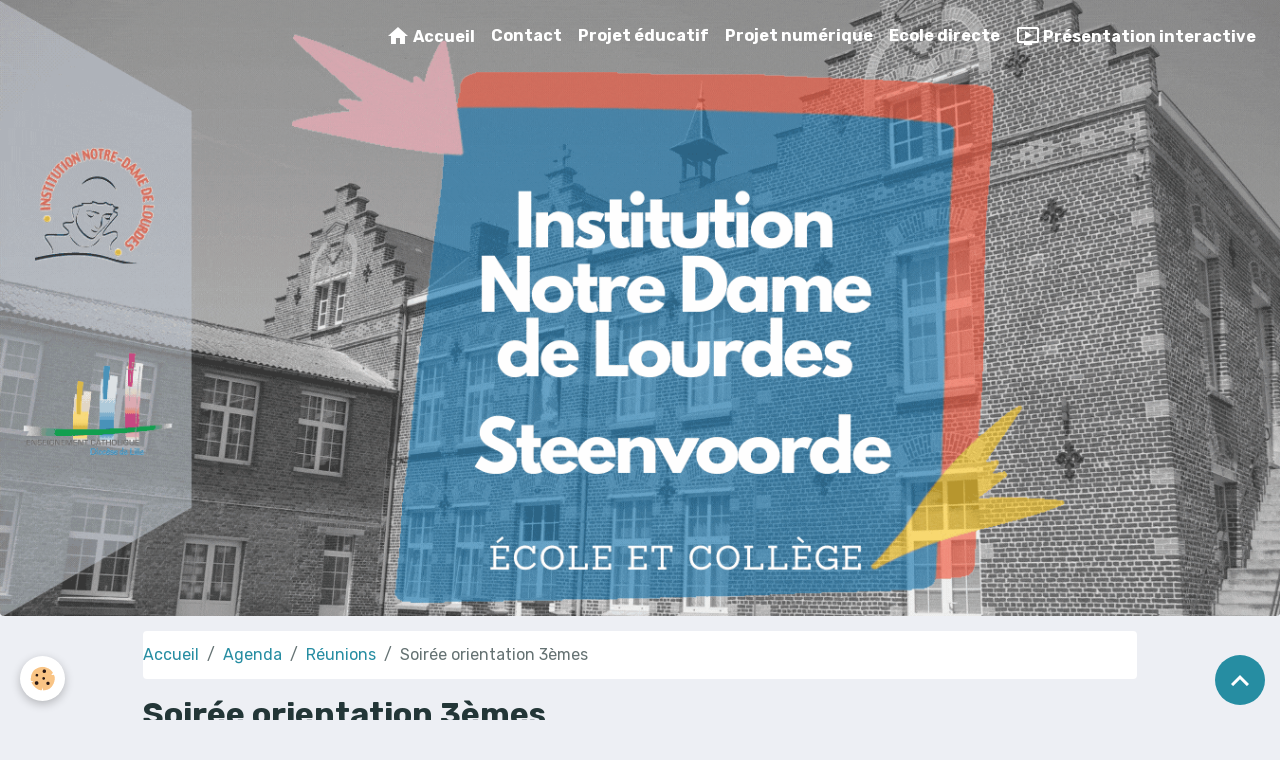

--- FILE ---
content_type: text/html; charset=UTF-8
request_url: http://www.ndl-steenvoorde.fr/agenda/reunions/soiree-orientation-3emes.html
body_size: 22531
content:

<!DOCTYPE html>
<html lang="fr">
    <head>
        <title>Soirée orientation 3èmes</title>
        <meta name="theme-color" content="#2C2D31">
        <meta name="msapplication-navbutton-color" content="#2C2D31">
        <!-- METATAGS -->
        <!-- rebirth / cups -->
<!--[if IE]>
<meta http-equiv="X-UA-Compatible" content="IE=edge">
<![endif]-->
<meta charset="utf-8">
<meta name="viewport" content="width=device-width, initial-scale=1, shrink-to-fit=no">
    <link rel="alternate" type="application/rss+xml" href="http://www.ndl-steenvoorde.fr/agenda/do/rss.xml" />
    <meta property="og:title" content="Soirée orientation 3èmes"/>
    <meta property="og:url" content="http://www.ndl-steenvoorde.fr/agenda/reunions/soiree-orientation-3emes.html"/>
    <meta property="og:type" content="website"/>
    <link rel="alternate" type="application/rss+xml" title="Institution Notre Dame de Lourdes : Agenda" href="http://www.ndl-steenvoorde.fr/agenda/do/rss.xml" />
    <link rel="canonical" href="http://www.ndl-steenvoorde.fr/agenda/reunions/soiree-orientation-3emes.html">
<meta name="generator" content="e-monsite (e-monsite.com)">

    <link rel="icon" href="http://www.ndl-steenvoorde.fr/medias/site/favicon/63980402-hand-drawn-illustration-vectorielle-ou-le-dessin-de-la-vierge-marie-et-l-enfant-jesus-dans-un-style-1.jpg">
    <link rel="apple-touch-icon" sizes="114x114" href="http://www.ndl-steenvoorde.fr/medias/site/mobilefavicon/63980402-hand-drawn-illustration-vectorielle-ou-le-dessin-de-la-vierge-marie-et-l-enfant-jesus-dans-un-style-2.jpg?fx=c_114_114">
    <link rel="apple-touch-icon" sizes="72x72" href="http://www.ndl-steenvoorde.fr/medias/site/mobilefavicon/63980402-hand-drawn-illustration-vectorielle-ou-le-dessin-de-la-vierge-marie-et-l-enfant-jesus-dans-un-style-2.jpg?fx=c_72_72">
    <link rel="apple-touch-icon" href="http://www.ndl-steenvoorde.fr/medias/site/mobilefavicon/63980402-hand-drawn-illustration-vectorielle-ou-le-dessin-de-la-vierge-marie-et-l-enfant-jesus-dans-un-style-2.jpg?fx=c_57_57">
    <link rel="apple-touch-icon-precomposed" href="http://www.ndl-steenvoorde.fr/medias/site/mobilefavicon/63980402-hand-drawn-illustration-vectorielle-ou-le-dessin-de-la-vierge-marie-et-l-enfant-jesus-dans-un-style-2.jpg?fx=c_57_57">


    
    <link rel="preconnect" href="https://fonts.googleapis.com">
    <link rel="preconnect" href="https://fonts.gstatic.com" crossorigin="anonymous">
    <link href="https://fonts.googleapis.com/css?family=Rubik:300,300italic,400,400italic,700,700italic&display=swap" rel="stylesheet">

<link href="//www.ndl-steenvoorde.fr/themes/combined.css?v=6_1642769533_474" rel="stylesheet">


<link rel="preload" href="//www.ndl-steenvoorde.fr/medias/static/themes/bootstrap_v4/js/jquery-3.6.3.min.js?v=26012023" as="script">
<script src="//www.ndl-steenvoorde.fr/medias/static/themes/bootstrap_v4/js/jquery-3.6.3.min.js?v=26012023"></script>
<link rel="preload" href="//www.ndl-steenvoorde.fr/medias/static/themes/bootstrap_v4/js/popper.min.js?v=31012023" as="script">
<script src="//www.ndl-steenvoorde.fr/medias/static/themes/bootstrap_v4/js/popper.min.js?v=31012023"></script>
<link rel="preload" href="//www.ndl-steenvoorde.fr/medias/static/themes/bootstrap_v4/js/bootstrap.min.js?v=31012023" as="script">
<script src="//www.ndl-steenvoorde.fr/medias/static/themes/bootstrap_v4/js/bootstrap.min.js?v=31012023"></script>
<script src="//www.ndl-steenvoorde.fr/themes/combined.js?v=6_1642769533_474&lang=fr"></script>
<script type="application/ld+json">
    {
        "@context" : "https://schema.org/",
        "@type" : "WebSite",
        "name" : "Institution Notre Dame de Lourdes",
        "url" : "http://www.ndl-steenvoorde.fr/"
    }
</script>




        <!-- //METATAGS -->
            <script src="//www.ndl-steenvoorde.fr/medias/static/js/rgpd-cookies/jquery.rgpd-cookies.js?v=751"></script>
    <script>
                                    $(document).ready(function() {
            $.RGPDCookies({
                theme: 'bootstrap_v4',
                site: 'www.ndl-steenvoorde.fr',
                privacy_policy_link: '/about/privacypolicy/',
                cookies: [{"id":null,"favicon_url":"https:\/\/ssl.gstatic.com\/analytics\/20210414-01\/app\/static\/analytics_standard_icon.png","enabled":true,"model":"google_analytics","title":"Google Analytics","short_description":"Permet d'analyser les statistiques de consultation de notre site","long_description":"Indispensable pour piloter notre site internet, il permet de mesurer des indicateurs comme l\u2019affluence, les produits les plus consult\u00e9s, ou encore la r\u00e9partition g\u00e9ographique des visiteurs.","privacy_policy_url":"https:\/\/support.google.com\/analytics\/answer\/6004245?hl=fr","slug":"google-analytics"},{"id":null,"favicon_url":"","enabled":true,"model":"addthis","title":"AddThis","short_description":"Partage social","long_description":"Nous utilisons cet outil afin de vous proposer des liens de partage vers des plateformes tiers comme Twitter, Facebook, etc.","privacy_policy_url":"https:\/\/www.oracle.com\/legal\/privacy\/addthis-privacy-policy.html","slug":"addthis"}],
                modal_title: 'Gestion\u0020des\u0020cookies',
                modal_description: 'd\u00E9pose\u0020des\u0020cookies\u0020pour\u0020am\u00E9liorer\u0020votre\u0020exp\u00E9rience\u0020de\u0020navigation,\nmesurer\u0020l\u0027audience\u0020du\u0020site\u0020internet,\u0020afficher\u0020des\u0020publicit\u00E9s\u0020personnalis\u00E9es,\nr\u00E9aliser\u0020des\u0020campagnes\u0020cibl\u00E9es\u0020et\u0020personnaliser\u0020l\u0027interface\u0020du\u0020site.',
                privacy_policy_label: 'Consulter\u0020la\u0020politique\u0020de\u0020confidentialit\u00E9',
                check_all_label: 'Tout\u0020cocher',
                refuse_button: 'Refuser',
                settings_button: 'Param\u00E9trer',
                accept_button: 'Accepter',
                callback: function() {
                    // website google analytics case (with gtag), consent "on the fly"
                    if ('gtag' in window && typeof window.gtag === 'function') {
                        if (window.jsCookie.get('rgpd-cookie-google-analytics') === undefined
                            || window.jsCookie.get('rgpd-cookie-google-analytics') === '0') {
                            gtag('consent', 'update', {
                                'ad_storage': 'denied',
                                'analytics_storage': 'denied'
                            });
                        } else {
                            gtag('consent', 'update', {
                                'ad_storage': 'granted',
                                'analytics_storage': 'granted'
                            });
                        }
                    }
                }
            });
        });
    </script>
        <script async src="https://www.googletagmanager.com/gtag/js?id=G-4VN4372P6E"></script>
<script>
    window.dataLayer = window.dataLayer || [];
    function gtag(){dataLayer.push(arguments);}
    
    gtag('consent', 'default', {
        'ad_storage': 'denied',
        'analytics_storage': 'denied'
    });
    
    gtag('js', new Date());
    gtag('config', 'G-4VN4372P6E');
</script>

                        <script src="//www.ndl-steenvoorde.fr/medias/static/themes/ems_framework/js/masonry.pkgd.min.js"></script>
        <script src="//www.ndl-steenvoorde.fr/medias/static/themes/ems_framework/js/imagesloaded.pkgd.min.js"></script>
                            </head>
    <body id="agenda_run_reunions_soiree-orientation-3emes" data-template="accueil">
        

                <!-- BRAND TOP -->
        
        <!-- NAVBAR -->
                                                                                                                                                                    <nav class="navbar navbar-expand-lg position-fixed is-transparent" id="navbar" data-animation="sliding">
                                                                    <a aria-label="brand" class="navbar-brand d-inline-flex align-items-center" href="http://www.ndl-steenvoorde.fr/">
                                                    <img src="http://www.ndl-steenvoorde.fr/medias/site/logos/63980402-hand-drawn-illustration-vectorielle-ou-le-dessin-de-la-vierge-marie-et-l-enfant-jesus-dans-un-style-1-1.jpg" alt="Institution Notre Dame de Lourdes" class="img-fluid brand-logo mr-2 d-none">
                                                                        <span class="brand-titles d-lg-flex flex-column align-items-start">
                            <span class="brand-title d-none">Institution Notre Dame de Lourdes</span>
                                                        <span class="brand-subtitle d-none">Steenvoorde</span>
                                                    </span>
                                            </a>
                                                    <button id="buttonBurgerMenu" title="BurgerMenu" class="navbar-toggler collapsed" type="button" data-toggle="collapse" data-target="#menu">
                    <span></span>
                    <span></span>
                    <span></span>
                    <span></span>
                </button>
                <div class="collapse navbar-collapse flex-lg-grow-0 ml-lg-auto" id="menu">
                                                                                                                <ul class="navbar-nav navbar-menu nav-all nav-all-right">
                                                                                                                                                                                            <li class="nav-item" data-index="1">
                            <a class="nav-link" href="http://www.ndl-steenvoorde.fr/">
                                                                                                                                                                                <i class="material-icons md-home" style="color:rgb(255, 255, 255)"></i>
                                                                Accueil
                            </a>
                                                                                </li>
                                                                                                                                                                                            <li class="nav-item" data-index="2">
                            <a class="nav-link" href="http://www.ndl-steenvoorde.fr/pages/contact.html">
                                                                Contact
                            </a>
                                                                                </li>
                                                                                                                                                                                            <li class="nav-item" data-index="3">
                            <a class="nav-link" href="http://www.ndl-steenvoorde.fr/pages/mot-d-accueil.html">
                                                                Projet éducatif
                            </a>
                                                                                </li>
                                                                                                                                                                                            <li class="nav-item" data-index="4">
                            <a class="nav-link" href="http://www.ndl-steenvoorde.fr/pages/projet-numerique.html">
                                                                Projet numérique
                            </a>
                                                                                </li>
                                                                                                                                                                                            <li class="nav-item" data-index="5">
                            <a class="nav-link" href="https://www.ecoledirecte.com/login" onclick="window.open(this.href);return false;">
                                                                Ecole directe
                            </a>
                                                                                </li>
                                                                                                                                                                                            <li class="nav-item" data-index="6">
                            <a class="nav-link" href="https://jesuisbienvu.fr/visitesvirtuelles/CollegeNDLSteenvoorde.html">
                                                                                                                                                                                <i class="material-icons md-ondemand_video"></i>
                                                                Présentation interactive
                            </a>
                                                                                </li>
                                    </ul>
            
                                    
                    
                                        
                    
                                    </div>
                    </nav>

        <!-- HEADER -->
                                                                                                        <header id="header" class="radius-bottom">
                                                                                
    <div id="slider-6817e4464daf36249477138d" class="carousel slide" data-height="auto" data-interval="false">
                <div class="carousel-inner">
                            <div class="carousel-item active">
                                                                        <img src="http://www.ndl-steenvoorde.fr/medias/images/copie-de-copie-de-copie-de-institution-notre-dame-de-lourdes-steenvoorde.gif" alt="" class="carousel-img img-fluid">
                                                                                    </div>
                    </div>
            </div>

    
    <style>
        #slider-6817e4464daf36249477138d{
            --carousel-bg: rgb(0, 0, 0);
            --carousel-caption-bg: rgb(0, 0, 0);
                    --carousel-caption-color: rgb(255, 255, 255);
                    --carousel-height: auto;
                }
            </style>


                                    </header>
                <!-- //HEADER -->

        <!-- WRAPPER -->
                                                            <div id="wrapper" class="margin-top">

                            <main id="main">

                                                                    <div class="container">
                                                        <ol class="breadcrumb">
                                    <li class="breadcrumb-item"><a href="http://www.ndl-steenvoorde.fr/">Accueil</a></li>
                                                <li class="breadcrumb-item"><a href="http://www.ndl-steenvoorde.fr/agenda/">Agenda</a></li>
                                                <li class="breadcrumb-item"><a href="http://www.ndl-steenvoorde.fr/agenda/reunions/">Réunions</a></li>
                                                <li class="breadcrumb-item active">Soirée orientation 3èmes</li>
                        </ol>

    <script type="application/ld+json">
        {
            "@context": "https://schema.org",
            "@type": "BreadcrumbList",
            "itemListElement": [
                                {
                    "@type": "ListItem",
                    "position": 1,
                    "name": "Accueil",
                    "item": "http://www.ndl-steenvoorde.fr/"
                  },                                {
                    "@type": "ListItem",
                    "position": 2,
                    "name": "Agenda",
                    "item": "http://www.ndl-steenvoorde.fr/agenda/"
                  },                                {
                    "@type": "ListItem",
                    "position": 3,
                    "name": "Réunions",
                    "item": "http://www.ndl-steenvoorde.fr/agenda/reunions/"
                  },                                {
                    "@type": "ListItem",
                    "position": 4,
                    "name": "Soirée orientation 3èmes",
                    "item": "http://www.ndl-steenvoorde.fr/agenda/reunions/soiree-orientation-3emes.html"
                  }                          ]
        }
    </script>
                                                </div>
                                            
                                        
                                        
                                                                                                        <div class="view view-agenda" id="view-item" data-category="reunions" data-id-event="5da6d2717d064ee6a573f172">
    <div class="container">
        <div class="row">
            <div class="col">
                
    
<div id="site-module-4e822e2c16426fde4dbc9b8a" class="site-module" data-itemid="4e822e2c16426fde4dbc9b8a" data-siteid="4e822e2ba6c76fde4dbcefc0" data-category="4e822e2c05a86fde4dbc1771"></div>

                                <h1 class="view-title">Soirée orientation 3èmes</h1>
                <p class="view-subtitle">
                                            <span class="date">Le 19/11/2019</span>
                                                                            </p>

                                    <p>
                                                    <a href="http://www.ndl-steenvoorde.fr/agenda/do/icalendar/5da6d2717d064ee6a573f172/" class="btn btn-sm btn-primary"><i class="material-icons md-event"></i> Ajouter au calendrier</a>
                                                                    </p>
                
                <p class="metas">
                                                                            </p>

                                    <div class="content"></div>
                
                
                
                
                <address>
                                                                                                                                                            </address>

                
                
                                </div>
        </div>
    </div>

    
    
</div>



                </main>

                        </div>
        <!-- //WRAPPER -->

                <footer id="footer">
                            
<div id="rows-60240c0178020baaff59b07b" class="rows" data-total-pages="1" data-current-page="1">
                            
                        
                                                                                        
                                                                
                
                        
                
                
                                    
                
                                
        
                                    <div id="row-60240c0178020baaff59b07b-1" class="row-container pos-1 page_1 container">
                    <div class="row-content">
                                                                                <div class="row" data-role="line">
                                    
                                                                                
                                                                                                                                                                                                            
                                                                                                                                                                
                                                                                
                                                                                
                                                                                                                        
                                                                                
                                                                                                                                                                                                                                                                        
                                                                                        <div data-role="cell" data-size="lg" id="cell-5e85fbefba2dd11ad29c067d" class="col empty-column">
                                               <div class="col-content col-no-widget">                                                        &nbsp;
                                                                                                    </div>
                                            </div>
                                                                                                                                                        </div>
                                            </div>
                                    </div>
                        </div>

                        <div class="container">
                
                
                            </div>

                            <ul id="legal-mentions" class="footer-mentions">
            <li><a href="http://www.ndl-steenvoorde.fr/about/legal/">Mentions légales</a></li>
    
    
    
    
    
            <li><button id="cookies" type="button" aria-label="Gestion des cookies">Gestion des cookies</button></li>
    </ul>
                    </footer>
        
        
        
            

 
    
						 	 





                <button id="scroll-to-top" class="d-none d-sm-inline-block" type="button" aria-label="Scroll top" onclick="$('html, body').animate({ scrollTop:0}, 600);">
            <i class="material-icons md-lg md-expand_less"></i>
        </button>
        
            </body>
</html>
